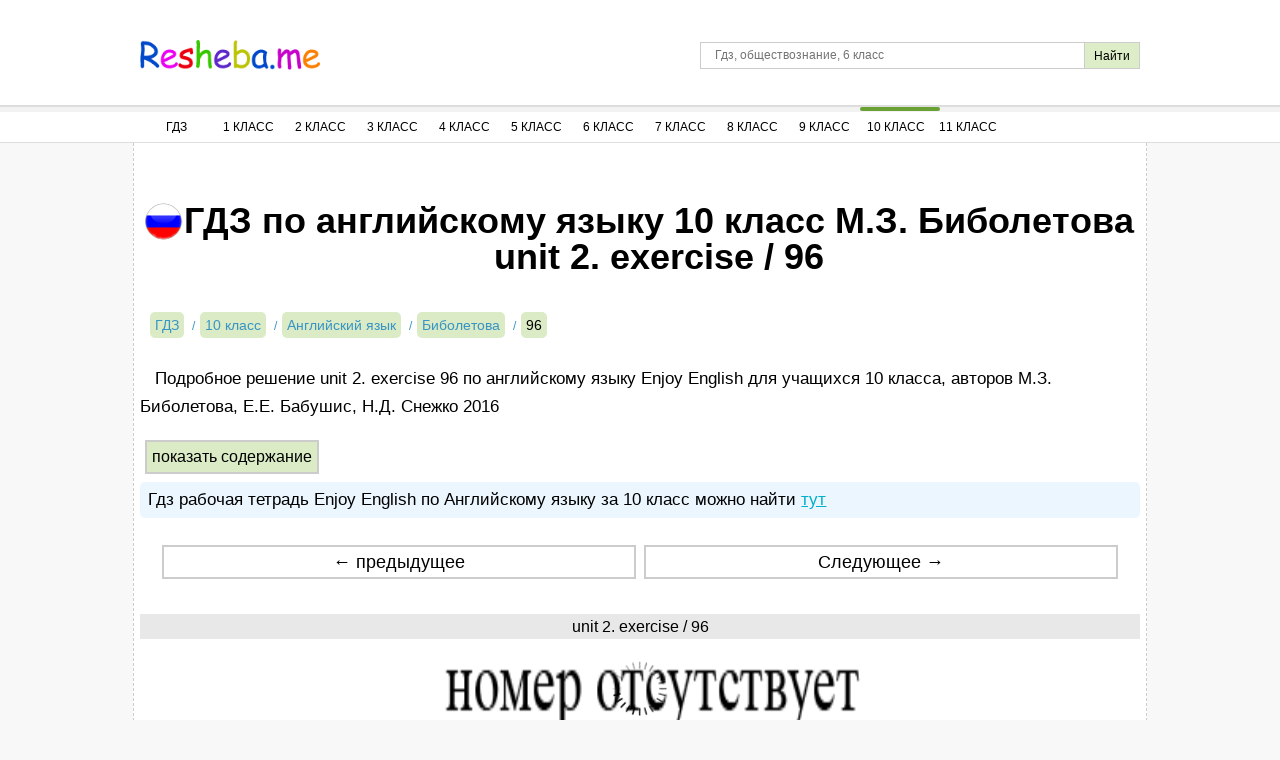

--- FILE ---
content_type: text/html; charset=UTF-8
request_url: https://resheba.me/gdz/anglijskij-jazyk/10-klass/biboletova/unit-2-96
body_size: 7325
content:
<!DOCTYPE html>
<html lang="ru">
<head>
        <meta charset="UTF-8">
    <title>ГДЗ по английскому языку для 10 класса М.З. Биболетова - unit 2. exercise / 96 </title>
    <meta name="description" content="Подробное решение unit 2. exercise 96 по английскому языку Enjoy English для учащихся 10 класса, авторов М.З. Биболетова, Е.Е. Бабушис, Н.Д. Снежко  2016"/>
    <meta name="keywords" content="гдз, решебники, онлайн, готовые домашние задания, unit 2. exercise, 10 класс, Английский язык, Английский язык 10 класс Enjoy English Биболетова, задача, 96, "/>
            <meta name="viewport"
              content="width=device-width, initial-scale=1.0, minimum-scale=1.0, maximum-scale=2.0, user-scalable=yes">
    
    <link rel="canonical" href="/gdz/anglijskij-jazyk/10-klass/biboletova/unit-2-96">
    <meta property="og:title" content="ГДЗ по английскому языку для 10 класса М.З. Биболетова - unit 2. exercise / 96 ">
    <meta property="og:type" content="website">
    <meta property="og:url" content="/gdz/anglijskij-jazyk/10-klass/biboletova/unit-2-96">
    <meta property="og:description" content="Подробное решение unit 2. exercise 96 по английскому языку Enjoy English для учащихся 10 класса, авторов М.З. Биболетова, Е.Е. Бабушис, Н.Д. Снежко  2016">
            <meta property="og:site_name" content="РЕШЕБА.МИ">
        <meta name="twitter:card" content="summary">
        <meta name="twitter:site" content="@Resheba_me">
        <meta name="twitter:title" content="ГДЗ по английскому языку для 10 класса М.З. Биболетова - unit 2. exercise / 96 ">
    <meta name="twitter:description" content="Подробное решение unit 2. exercise 96 по английскому языку Enjoy English для учащихся 10 класса, авторов М.З. Биболетова, Е.Е. Бабушис, Н.Д. Снежко  2016">
    <link rel="shortcut icon" href="/favicon.ico" type="image/x-icon">
    <link rel="icon" href="/favicon.ico" type="image/x-icon">

            <link rel="image_src" href="//resheba.me/attachments/images/covers/000/005/115/0000/gdz-enjoy-english-angliyskiy-yazyk-10-klass-biboletova.jpg">
        <meta property="og:image" content="//resheba.me/attachments/images/covers/000/005/115/0000/gdz-enjoy-english-angliyskiy-yazyk-10-klass-biboletova.jpg">
        <meta name="twitter:image" content="//resheba.me/attachments/images/covers/000/005/115/0000/gdz-enjoy-english-angliyskiy-yazyk-10-klass-biboletova.jpg">
            <script>
        window.app = {
            version: '1758524711',
            action: "viewTask",
            book: {
                external: null            },
                    }
    </script>
          <link rel="stylesheet" href="/build/assets/css/vendors.6aca75f7b164fb2b25cc.css" />
              <link rel="stylesheet" href="/build/assets/css/index.04f6c2554ef4c81e285c.css" />
            </head>
<body>
    <div class="header bgwhite">
        <div class="wrapper">
            <span id="menuSwitch" class="menuSwitch">
                <i></i>
                <i></i>
                <i></i>
            </span>
            <a href="/" title="РЕШЕБА" class="logo"></a>
            <div class="search-form">
                <form action="/search" method="get" class="search" id="search">
                    <input class="search-query" type="text" id="q" name="q" placeholder="Гдз, обществознание, 6 класс" />
                    <input id="search-button" class="btn-submit" type="submit" title="Поиск по сайту" value="Найти"/>
                </form>
            </div>
        </div>
        <div class="mobile-menu">
            <nav class="navigation bgwhite siteMenu">
    <ul class="navigation-menu wrapper">
        <li class="classSelect">
            <a href="/" title="ГДЗ" class="clsSelect menu-first">ГДЗ</a>
        </li>
                <li class="classSelect">
            <a class="clsSelect">1 Класс</a>
            <ul class="subjects">
                                                            <li>
                            <a href="/gdz/matematika/1-klass" title="Гдз по Математике за 1 класс">Математика</a>
                        </li>
                                                                                                                    <li>
                            <a href="/gdz/russkij-jazyk/1-klass" title="Гдз по Русскому языку за 1 класс">Русский язык</a>
                        </li>
                                                                                                                                                                                                                                                                                                                                                                                                                    <li>
                            <a href="/gdz/literatura/1-klass" title="Гдз по Литературе за 1 класс">Литература</a>
                        </li>
                                                                                                                    <li>
                            <a href="/gdz/okruzhajushhij-mir/1-klass" title="Гдз по Окружающему миру за 1 класс">Окружающий мир</a>
                        </li>
                                                                                                                                                            </ul>
        </li>
                <li class="classSelect">
            <a class="clsSelect">2 Класс</a>
            <ul class="subjects">
                                                            <li>
                            <a href="/gdz/matematika/2-klass" title="Гдз по Математике за 2 класс">Математика</a>
                        </li>
                                                                                <li>
                            <a href="/gdz/anglijskij-jazyk/2-klass" title="Гдз по Английскому языку за 2 класс">Английский язык</a>
                        </li>
                                                                                <li>
                            <a href="/gdz/russkij-jazyk/2-klass" title="Гдз по Русскому языку за 2 класс">Русский язык</a>
                        </li>
                                                                                                                                                                                                                                <li>
                            <a href="/gdz/nemeckij-jazyk/2-klass" title="Гдз по Немецкому языку за 2 класс">Немецкий язык</a>
                        </li>
                                                                                                                                                                                                                                <li>
                            <a href="/gdz/literatura/2-klass" title="Гдз по Литературе за 2 класс">Литература</a>
                        </li>
                                                                                                                    <li>
                            <a href="/gdz/okruzhajushhij-mir/2-klass" title="Гдз по Окружающему миру за 2 класс">Окружающий мир</a>
                        </li>
                                                                                                                                                            </ul>
        </li>
                <li class="classSelect">
            <a class="clsSelect">3 Класс</a>
            <ul class="subjects">
                                                            <li>
                            <a href="/gdz/matematika/3-klass" title="Гдз по Математике за 3 класс">Математика</a>
                        </li>
                                                                                <li>
                            <a href="/gdz/anglijskij-jazyk/3-klass" title="Гдз по Английскому языку за 3 класс">Английский язык</a>
                        </li>
                                                                                <li>
                            <a href="/gdz/russkij-jazyk/3-klass" title="Гдз по Русскому языку за 3 класс">Русский язык</a>
                        </li>
                                                                                                                                                                                                                                <li>
                            <a href="/gdz/nemeckij-jazyk/3-klass" title="Гдз по Немецкому языку за 3 класс">Немецкий язык</a>
                        </li>
                                                                                                                                                                                                                                                                                                        <li>
                            <a href="/gdz/okruzhajushhij-mir/3-klass" title="Гдз по Окружающему миру за 3 класс">Окружающий мир</a>
                        </li>
                                                                                                                                                            </ul>
        </li>
                <li class="classSelect">
            <a class="clsSelect">4 Класс</a>
            <ul class="subjects">
                                                            <li>
                            <a href="/gdz/matematika/4-klass" title="Гдз по Математике за 4 класс">Математика</a>
                        </li>
                                                                                <li>
                            <a href="/gdz/anglijskij-jazyk/4-klass" title="Гдз по Английскому языку за 4 класс">Английский язык</a>
                        </li>
                                                                                <li>
                            <a href="/gdz/russkij-jazyk/4-klass" title="Гдз по Русскому языку за 4 класс">Русский язык</a>
                        </li>
                                                                                                                                                                                                                                <li>
                            <a href="/gdz/nemeckij-jazyk/4-klass" title="Гдз по Немецкому языку за 4 класс">Немецкий язык</a>
                        </li>
                                                                                                                                                                                                                                                                                                        <li>
                            <a href="/gdz/okruzhajushhij-mir/4-klass" title="Гдз по Окружающему миру за 4 класс">Окружающий мир</a>
                        </li>
                                                                                                                                                            </ul>
        </li>
                <li class="classSelect">
            <a class="clsSelect">5 Класс</a>
            <ul class="subjects">
                                                            <li>
                            <a href="/gdz/matematika/5-klass" title="Гдз по Математике за 5 класс">Математика</a>
                        </li>
                                                                                <li>
                            <a href="/gdz/anglijskij-jazyk/5-klass" title="Гдз по Английскому языку за 5 класс">Английский язык</a>
                        </li>
                                                                                <li>
                            <a href="/gdz/russkij-jazyk/5-klass" title="Гдз по Русскому языку за 5 класс">Русский язык</a>
                        </li>
                                                                                                                                                                                                                                <li>
                            <a href="/gdz/nemeckij-jazyk/5-klass" title="Гдз по Немецкому языку за 5 класс">Немецкий язык</a>
                        </li>
                                                                                <li>
                            <a href="/gdz/biologija/5-klass" title="Гдз по Биологии за 5 класс">Биология</a>
                        </li>
                                                                                <li>
                            <a href="/gdz/istorija/5-klass" title="Гдз по Истории за 5 класс">История</a>
                        </li>
                                                                                                                    <li>
                            <a href="/gdz/geografija/5-klass" title="Гдз по Географии за 5 класс">География</a>
                        </li>
                                                                                <li>
                            <a href="/gdz/literatura/5-klass" title="Гдз по Литературе за 5 класс">Литература</a>
                        </li>
                                                                                <li>
                            <a href="/gdz/obshhestvoznanie/5-klass" title="Гдз по Обществознанию за 5 класс">Обществознание</a>
                        </li>
                                                                                                                    <li>
                            <a href="/gdz/chelovek-i-mir/5-klass" title="Гдз по Человеку и миру за 5 класс">Человек и мир</a>
                        </li>
                                                                                <li>
                            <a href="/gdz/tekhnologiya/5-klass" title="Гдз по Технологии за 5 класс">Технология</a>
                        </li>
                                                                                <li>
                            <a href="/gdz/estestvoznanie/5-klass" title="Гдз по Естествознанию за 5 класс">Естествознание</a>
                        </li>
                                                </ul>
        </li>
                <li class="classSelect">
            <a class="clsSelect">6 Класс</a>
            <ul class="subjects">
                                                            <li>
                            <a href="/gdz/matematika/6-klass" title="Гдз по Математике за 6 класс">Математика</a>
                        </li>
                                                                                <li>
                            <a href="/gdz/anglijskij-jazyk/6-klass" title="Гдз по Английскому языку за 6 класс">Английский язык</a>
                        </li>
                                                                                <li>
                            <a href="/gdz/russkij-jazyk/6-klass" title="Гдз по Русскому языку за 6 класс">Русский язык</a>
                        </li>
                                                                                                                                                                                                                                <li>
                            <a href="/gdz/nemeckij-jazyk/6-klass" title="Гдз по Немецкому языку за 6 класс">Немецкий язык</a>
                        </li>
                                                                                <li>
                            <a href="/gdz/biologija/6-klass" title="Гдз по Биологии за 6 класс">Биология</a>
                        </li>
                                                                                <li>
                            <a href="/gdz/istorija/6-klass" title="Гдз по Истории за 6 класс">История</a>
                        </li>
                                                                                                                    <li>
                            <a href="/gdz/geografija/6-klass" title="Гдз по Географии за 6 класс">География</a>
                        </li>
                                                                                <li>
                            <a href="/gdz/literatura/6-klass" title="Гдз по Литературе за 6 класс">Литература</a>
                        </li>
                                                                                <li>
                            <a href="/gdz/obshhestvoznanie/6-klass" title="Гдз по Обществознанию за 6 класс">Обществознание</a>
                        </li>
                                                                                                                                                        <li>
                            <a href="/gdz/tekhnologiya/6-klass" title="Гдз по Технологии за 6 класс">Технология</a>
                        </li>
                                                                                    </ul>
        </li>
                <li class="classSelect">
            <a class="clsSelect">7 Класс</a>
            <ul class="subjects">
                                                                                                <li>
                            <a href="/gdz/anglijskij-jazyk/7-klass" title="Гдз по Английскому языку за 7 класс">Английский язык</a>
                        </li>
                                                                                <li>
                            <a href="/gdz/russkij-jazyk/7-klass" title="Гдз по Русскому языку за 7 класс">Русский язык</a>
                        </li>
                                                                                <li>
                            <a href="/gdz/algebra/7-klass" title="Гдз по Алгебре за 7 класс">Алгебра</a>
                        </li>
                                                                                <li>
                            <a href="/gdz/geometrija/7-klass" title="Гдз по Геометрии за 7 класс">Геометрия</a>
                        </li>
                                                                                <li>
                            <a href="/gdz/fizika/7-klass" title="Гдз по Физике за 7 класс">Физика</a>
                        </li>
                                                                                                                    <li>
                            <a href="/gdz/nemeckij-jazyk/7-klass" title="Гдз по Немецкому языку за 7 класс">Немецкий язык</a>
                        </li>
                                                                                <li>
                            <a href="/gdz/biologija/7-klass" title="Гдз по Биологии за 7 класс">Биология</a>
                        </li>
                                                                                <li>
                            <a href="/gdz/istorija/7-klass" title="Гдз по Истории за 7 класс">История</a>
                        </li>
                                                                                <li>
                            <a href="/gdz/obzh/7-klass" title="Гдз по ОБЖ за 7 класс">ОБЖ</a>
                        </li>
                                                                                <li>
                            <a href="/gdz/geografija/7-klass" title="Гдз по Географии за 7 класс">География</a>
                        </li>
                                                                                <li>
                            <a href="/gdz/literatura/7-klass" title="Гдз по Литературе за 7 класс">Литература</a>
                        </li>
                                                                                <li>
                            <a href="/gdz/obshhestvoznanie/7-klass" title="Гдз по Обществознанию за 7 класс">Обществознание</a>
                        </li>
                                                                                                                                                                                                </ul>
        </li>
                <li class="classSelect">
            <a class="clsSelect">8 Класс</a>
            <ul class="subjects">
                                                                                                <li>
                            <a href="/gdz/anglijskij-jazyk/8-klass" title="Гдз по Английскому языку за 8 класс">Английский язык</a>
                        </li>
                                                                                <li>
                            <a href="/gdz/russkij-jazyk/8-klass" title="Гдз по Русскому языку за 8 класс">Русский язык</a>
                        </li>
                                                                                <li>
                            <a href="/gdz/algebra/8-klass" title="Гдз по Алгебре за 8 класс">Алгебра</a>
                        </li>
                                                                                <li>
                            <a href="/gdz/geometrija/8-klass" title="Гдз по Геометрии за 8 класс">Геометрия</a>
                        </li>
                                                                                <li>
                            <a href="/gdz/fizika/8-klass" title="Гдз по Физике за 8 класс">Физика</a>
                        </li>
                                                                                <li>
                            <a href="/gdz/himija/8-klass" title="Гдз по Химии за 8 класс">Химия</a>
                        </li>
                                                                                <li>
                            <a href="/gdz/nemeckij-jazyk/8-klass" title="Гдз по Немецкому языку за 8 класс">Немецкий язык</a>
                        </li>
                                                                                <li>
                            <a href="/gdz/biologija/8-klass" title="Гдз по Биологии за 8 класс">Биология</a>
                        </li>
                                                                                <li>
                            <a href="/gdz/istorija/8-klass" title="Гдз по Истории за 8 класс">История</a>
                        </li>
                                                                                                                    <li>
                            <a href="/gdz/geografija/8-klass" title="Гдз по Географии за 8 класс">География</a>
                        </li>
                                                                                <li>
                            <a href="/gdz/literatura/8-klass" title="Гдз по Литературе за 8 класс">Литература</a>
                        </li>
                                                                                <li>
                            <a href="/gdz/obshhestvoznanie/8-klass" title="Гдз по Обществознанию за 8 класс">Обществознание</a>
                        </li>
                                                                                                                                                                                                </ul>
        </li>
                <li class="classSelect">
            <a class="clsSelect">9 Класс</a>
            <ul class="subjects">
                                                                                                <li>
                            <a href="/gdz/anglijskij-jazyk/9-klass" title="Гдз по Английскому языку за 9 класс">Английский язык</a>
                        </li>
                                                                                <li>
                            <a href="/gdz/russkij-jazyk/9-klass" title="Гдз по Русскому языку за 9 класс">Русский язык</a>
                        </li>
                                                                                <li>
                            <a href="/gdz/algebra/9-klass" title="Гдз по Алгебре за 9 класс">Алгебра</a>
                        </li>
                                                                                <li>
                            <a href="/gdz/geometrija/9-klass" title="Гдз по Геометрии за 9 класс">Геометрия</a>
                        </li>
                                                                                <li>
                            <a href="/gdz/fizika/9-klass" title="Гдз по Физике за 9 класс">Физика</a>
                        </li>
                                                                                <li>
                            <a href="/gdz/himija/9-klass" title="Гдз по Химии за 9 класс">Химия</a>
                        </li>
                                                                                <li>
                            <a href="/gdz/nemeckij-jazyk/9-klass" title="Гдз по Немецкому языку за 9 класс">Немецкий язык</a>
                        </li>
                                                                                <li>
                            <a href="/gdz/biologija/9-klass" title="Гдз по Биологии за 9 класс">Биология</a>
                        </li>
                                                                                <li>
                            <a href="/gdz/istorija/9-klass" title="Гдз по Истории за 9 класс">История</a>
                        </li>
                                                                                                                    <li>
                            <a href="/gdz/geografija/9-klass" title="Гдз по Географии за 9 класс">География</a>
                        </li>
                                                                                <li>
                            <a href="/gdz/literatura/9-klass" title="Гдз по Литературе за 9 класс">Литература</a>
                        </li>
                                                                                <li>
                            <a href="/gdz/obshhestvoznanie/9-klass" title="Гдз по Обществознанию за 9 класс">Обществознание</a>
                        </li>
                                                                                                                                                                                                </ul>
        </li>
                <li class="classSelect selected">
            <a class="clsSelect">10 Класс</a>
            <ul class="subjects">
                                                                                                <li class="selected">
                            <a href="/gdz/anglijskij-jazyk/10-klass" title="Гдз по Английскому языку за 10 класс">Английский язык</a>
                        </li>
                                                                                                                    <li>
                            <a href="/gdz/algebra/10-klass" title="Гдз по Алгебре за 10 класс">Алгебра</a>
                        </li>
                                                                                <li>
                            <a href="/gdz/geometrija/10-klass" title="Гдз по Геометрии за 10 класс">Геометрия</a>
                        </li>
                                                                                <li>
                            <a href="/gdz/fizika/10-klass" title="Гдз по Физике за 10 класс">Физика</a>
                        </li>
                                                                                                                                                        <li>
                            <a href="/gdz/biologija/10-klass" title="Гдз по Биологии за 10 класс">Биология</a>
                        </li>
                                                                                <li>
                            <a href="/gdz/istorija/10-klass" title="Гдз по Истории за 10 класс">История</a>
                        </li>
                                                                                                                    <li>
                            <a href="/gdz/geografija/10-klass" title="Гдз по Географии за 10 класс">География</a>
                        </li>
                                                                                                                    <li>
                            <a href="/gdz/obshhestvoznanie/10-klass" title="Гдз по Обществознанию за 10 класс">Обществознание</a>
                        </li>
                                                                                                                                                                                                </ul>
        </li>
                <li class="classSelect">
            <a class="clsSelect">11 Класс</a>
            <ul class="subjects">
                                                                                                <li>
                            <a href="/gdz/anglijskij-jazyk/11-klass" title="Гдз по Английскому языку за 11 класс">Английский язык</a>
                        </li>
                                                                                                                    <li>
                            <a href="/gdz/algebra/11-klass" title="Гдз по Алгебре за 11 класс">Алгебра</a>
                        </li>
                                                                                <li>
                            <a href="/gdz/geometrija/11-klass" title="Гдз по Геометрии за 11 класс">Геометрия</a>
                        </li>
                                                                                <li>
                            <a href="/gdz/fizika/11-klass" title="Гдз по Физике за 11 класс">Физика</a>
                        </li>
                                                                                                                    <li>
                            <a href="/gdz/nemeckij-jazyk/11-klass" title="Гдз по Немецкому языку за 11 класс">Немецкий язык</a>
                        </li>
                                                                                <li>
                            <a href="/gdz/biologija/11-klass" title="Гдз по Биологии за 11 класс">Биология</a>
                        </li>
                                                                                <li>
                            <a href="/gdz/istorija/11-klass" title="Гдз по Истории за 11 класс">История</a>
                        </li>
                                                                                                                    <li>
                            <a href="/gdz/geografija/11-klass" title="Гдз по Географии за 11 класс">География</a>
                        </li>
                                                                                                                    <li>
                            <a href="/gdz/obshhestvoznanie/11-klass" title="Гдз по Обществознанию за 11 класс">Обществознание</a>
                        </li>
                                                                                                                                                                                                </ul>
        </li>
                    </ul>
</nav>
        </div>
    </div>
<div class="desktop-menu">
    <nav class="navigation bgwhite siteMenu">
    <ul class="navigation-menu wrapper">
        <li class="classSelect">
            <a href="/" title="ГДЗ" class="clsSelect menu-first">ГДЗ</a>
        </li>
                <li class="classSelect">
            <a class="clsSelect">1 Класс</a>
            <ul class="subjects">
                                                            <li>
                            <a href="/gdz/matematika/1-klass" title="Гдз по Математике за 1 класс">Математика</a>
                        </li>
                                                                                                                    <li>
                            <a href="/gdz/russkij-jazyk/1-klass" title="Гдз по Русскому языку за 1 класс">Русский язык</a>
                        </li>
                                                                                                                                                                                                                                                                                                                                                                                                                    <li>
                            <a href="/gdz/literatura/1-klass" title="Гдз по Литературе за 1 класс">Литература</a>
                        </li>
                                                                                                                    <li>
                            <a href="/gdz/okruzhajushhij-mir/1-klass" title="Гдз по Окружающему миру за 1 класс">Окружающий мир</a>
                        </li>
                                                                                                                                                            </ul>
        </li>
                <li class="classSelect">
            <a class="clsSelect">2 Класс</a>
            <ul class="subjects">
                                                            <li>
                            <a href="/gdz/matematika/2-klass" title="Гдз по Математике за 2 класс">Математика</a>
                        </li>
                                                                                <li>
                            <a href="/gdz/anglijskij-jazyk/2-klass" title="Гдз по Английскому языку за 2 класс">Английский язык</a>
                        </li>
                                                                                <li>
                            <a href="/gdz/russkij-jazyk/2-klass" title="Гдз по Русскому языку за 2 класс">Русский язык</a>
                        </li>
                                                                                                                                                                                                                                <li>
                            <a href="/gdz/nemeckij-jazyk/2-klass" title="Гдз по Немецкому языку за 2 класс">Немецкий язык</a>
                        </li>
                                                                                                                                                                                                                                <li>
                            <a href="/gdz/literatura/2-klass" title="Гдз по Литературе за 2 класс">Литература</a>
                        </li>
                                                                                                                    <li>
                            <a href="/gdz/okruzhajushhij-mir/2-klass" title="Гдз по Окружающему миру за 2 класс">Окружающий мир</a>
                        </li>
                                                                                                                                                            </ul>
        </li>
                <li class="classSelect">
            <a class="clsSelect">3 Класс</a>
            <ul class="subjects">
                                                            <li>
                            <a href="/gdz/matematika/3-klass" title="Гдз по Математике за 3 класс">Математика</a>
                        </li>
                                                                                <li>
                            <a href="/gdz/anglijskij-jazyk/3-klass" title="Гдз по Английскому языку за 3 класс">Английский язык</a>
                        </li>
                                                                                <li>
                            <a href="/gdz/russkij-jazyk/3-klass" title="Гдз по Русскому языку за 3 класс">Русский язык</a>
                        </li>
                                                                                                                                                                                                                                <li>
                            <a href="/gdz/nemeckij-jazyk/3-klass" title="Гдз по Немецкому языку за 3 класс">Немецкий язык</a>
                        </li>
                                                                                                                                                                                                                                                                                                        <li>
                            <a href="/gdz/okruzhajushhij-mir/3-klass" title="Гдз по Окружающему миру за 3 класс">Окружающий мир</a>
                        </li>
                                                                                                                                                            </ul>
        </li>
                <li class="classSelect">
            <a class="clsSelect">4 Класс</a>
            <ul class="subjects">
                                                            <li>
                            <a href="/gdz/matematika/4-klass" title="Гдз по Математике за 4 класс">Математика</a>
                        </li>
                                                                                <li>
                            <a href="/gdz/anglijskij-jazyk/4-klass" title="Гдз по Английскому языку за 4 класс">Английский язык</a>
                        </li>
                                                                                <li>
                            <a href="/gdz/russkij-jazyk/4-klass" title="Гдз по Русскому языку за 4 класс">Русский язык</a>
                        </li>
                                                                                                                                                                                                                                <li>
                            <a href="/gdz/nemeckij-jazyk/4-klass" title="Гдз по Немецкому языку за 4 класс">Немецкий язык</a>
                        </li>
                                                                                                                                                                                                                                                                                                        <li>
                            <a href="/gdz/okruzhajushhij-mir/4-klass" title="Гдз по Окружающему миру за 4 класс">Окружающий мир</a>
                        </li>
                                                                                                                                                            </ul>
        </li>
                <li class="classSelect">
            <a class="clsSelect">5 Класс</a>
            <ul class="subjects">
                                                            <li>
                            <a href="/gdz/matematika/5-klass" title="Гдз по Математике за 5 класс">Математика</a>
                        </li>
                                                                                <li>
                            <a href="/gdz/anglijskij-jazyk/5-klass" title="Гдз по Английскому языку за 5 класс">Английский язык</a>
                        </li>
                                                                                <li>
                            <a href="/gdz/russkij-jazyk/5-klass" title="Гдз по Русскому языку за 5 класс">Русский язык</a>
                        </li>
                                                                                                                                                                                                                                <li>
                            <a href="/gdz/nemeckij-jazyk/5-klass" title="Гдз по Немецкому языку за 5 класс">Немецкий язык</a>
                        </li>
                                                                                <li>
                            <a href="/gdz/biologija/5-klass" title="Гдз по Биологии за 5 класс">Биология</a>
                        </li>
                                                                                <li>
                            <a href="/gdz/istorija/5-klass" title="Гдз по Истории за 5 класс">История</a>
                        </li>
                                                                                                                    <li>
                            <a href="/gdz/geografija/5-klass" title="Гдз по Географии за 5 класс">География</a>
                        </li>
                                                                                <li>
                            <a href="/gdz/literatura/5-klass" title="Гдз по Литературе за 5 класс">Литература</a>
                        </li>
                                                                                <li>
                            <a href="/gdz/obshhestvoznanie/5-klass" title="Гдз по Обществознанию за 5 класс">Обществознание</a>
                        </li>
                                                                                                                    <li>
                            <a href="/gdz/chelovek-i-mir/5-klass" title="Гдз по Человеку и миру за 5 класс">Человек и мир</a>
                        </li>
                                                                                <li>
                            <a href="/gdz/tekhnologiya/5-klass" title="Гдз по Технологии за 5 класс">Технология</a>
                        </li>
                                                                                <li>
                            <a href="/gdz/estestvoznanie/5-klass" title="Гдз по Естествознанию за 5 класс">Естествознание</a>
                        </li>
                                                </ul>
        </li>
                <li class="classSelect">
            <a class="clsSelect">6 Класс</a>
            <ul class="subjects">
                                                            <li>
                            <a href="/gdz/matematika/6-klass" title="Гдз по Математике за 6 класс">Математика</a>
                        </li>
                                                                                <li>
                            <a href="/gdz/anglijskij-jazyk/6-klass" title="Гдз по Английскому языку за 6 класс">Английский язык</a>
                        </li>
                                                                                <li>
                            <a href="/gdz/russkij-jazyk/6-klass" title="Гдз по Русскому языку за 6 класс">Русский язык</a>
                        </li>
                                                                                                                                                                                                                                <li>
                            <a href="/gdz/nemeckij-jazyk/6-klass" title="Гдз по Немецкому языку за 6 класс">Немецкий язык</a>
                        </li>
                                                                                <li>
                            <a href="/gdz/biologija/6-klass" title="Гдз по Биологии за 6 класс">Биология</a>
                        </li>
                                                                                <li>
                            <a href="/gdz/istorija/6-klass" title="Гдз по Истории за 6 класс">История</a>
                        </li>
                                                                                                                    <li>
                            <a href="/gdz/geografija/6-klass" title="Гдз по Географии за 6 класс">География</a>
                        </li>
                                                                                <li>
                            <a href="/gdz/literatura/6-klass" title="Гдз по Литературе за 6 класс">Литература</a>
                        </li>
                                                                                <li>
                            <a href="/gdz/obshhestvoznanie/6-klass" title="Гдз по Обществознанию за 6 класс">Обществознание</a>
                        </li>
                                                                                                                                                        <li>
                            <a href="/gdz/tekhnologiya/6-klass" title="Гдз по Технологии за 6 класс">Технология</a>
                        </li>
                                                                                    </ul>
        </li>
                <li class="classSelect">
            <a class="clsSelect">7 Класс</a>
            <ul class="subjects">
                                                                                                <li>
                            <a href="/gdz/anglijskij-jazyk/7-klass" title="Гдз по Английскому языку за 7 класс">Английский язык</a>
                        </li>
                                                                                <li>
                            <a href="/gdz/russkij-jazyk/7-klass" title="Гдз по Русскому языку за 7 класс">Русский язык</a>
                        </li>
                                                                                <li>
                            <a href="/gdz/algebra/7-klass" title="Гдз по Алгебре за 7 класс">Алгебра</a>
                        </li>
                                                                                <li>
                            <a href="/gdz/geometrija/7-klass" title="Гдз по Геометрии за 7 класс">Геометрия</a>
                        </li>
                                                                                <li>
                            <a href="/gdz/fizika/7-klass" title="Гдз по Физике за 7 класс">Физика</a>
                        </li>
                                                                                                                    <li>
                            <a href="/gdz/nemeckij-jazyk/7-klass" title="Гдз по Немецкому языку за 7 класс">Немецкий язык</a>
                        </li>
                                                                                <li>
                            <a href="/gdz/biologija/7-klass" title="Гдз по Биологии за 7 класс">Биология</a>
                        </li>
                                                                                <li>
                            <a href="/gdz/istorija/7-klass" title="Гдз по Истории за 7 класс">История</a>
                        </li>
                                                                                <li>
                            <a href="/gdz/obzh/7-klass" title="Гдз по ОБЖ за 7 класс">ОБЖ</a>
                        </li>
                                                                                <li>
                            <a href="/gdz/geografija/7-klass" title="Гдз по Географии за 7 класс">География</a>
                        </li>
                                                                                <li>
                            <a href="/gdz/literatura/7-klass" title="Гдз по Литературе за 7 класс">Литература</a>
                        </li>
                                                                                <li>
                            <a href="/gdz/obshhestvoznanie/7-klass" title="Гдз по Обществознанию за 7 класс">Обществознание</a>
                        </li>
                                                                                                                                                                                                </ul>
        </li>
                <li class="classSelect">
            <a class="clsSelect">8 Класс</a>
            <ul class="subjects">
                                                                                                <li>
                            <a href="/gdz/anglijskij-jazyk/8-klass" title="Гдз по Английскому языку за 8 класс">Английский язык</a>
                        </li>
                                                                                <li>
                            <a href="/gdz/russkij-jazyk/8-klass" title="Гдз по Русскому языку за 8 класс">Русский язык</a>
                        </li>
                                                                                <li>
                            <a href="/gdz/algebra/8-klass" title="Гдз по Алгебре за 8 класс">Алгебра</a>
                        </li>
                                                                                <li>
                            <a href="/gdz/geometrija/8-klass" title="Гдз по Геометрии за 8 класс">Геометрия</a>
                        </li>
                                                                                <li>
                            <a href="/gdz/fizika/8-klass" title="Гдз по Физике за 8 класс">Физика</a>
                        </li>
                                                                                <li>
                            <a href="/gdz/himija/8-klass" title="Гдз по Химии за 8 класс">Химия</a>
                        </li>
                                                                                <li>
                            <a href="/gdz/nemeckij-jazyk/8-klass" title="Гдз по Немецкому языку за 8 класс">Немецкий язык</a>
                        </li>
                                                                                <li>
                            <a href="/gdz/biologija/8-klass" title="Гдз по Биологии за 8 класс">Биология</a>
                        </li>
                                                                                <li>
                            <a href="/gdz/istorija/8-klass" title="Гдз по Истории за 8 класс">История</a>
                        </li>
                                                                                                                    <li>
                            <a href="/gdz/geografija/8-klass" title="Гдз по Географии за 8 класс">География</a>
                        </li>
                                                                                <li>
                            <a href="/gdz/literatura/8-klass" title="Гдз по Литературе за 8 класс">Литература</a>
                        </li>
                                                                                <li>
                            <a href="/gdz/obshhestvoznanie/8-klass" title="Гдз по Обществознанию за 8 класс">Обществознание</a>
                        </li>
                                                                                                                                                                                                </ul>
        </li>
                <li class="classSelect">
            <a class="clsSelect">9 Класс</a>
            <ul class="subjects">
                                                                                                <li>
                            <a href="/gdz/anglijskij-jazyk/9-klass" title="Гдз по Английскому языку за 9 класс">Английский язык</a>
                        </li>
                                                                                <li>
                            <a href="/gdz/russkij-jazyk/9-klass" title="Гдз по Русскому языку за 9 класс">Русский язык</a>
                        </li>
                                                                                <li>
                            <a href="/gdz/algebra/9-klass" title="Гдз по Алгебре за 9 класс">Алгебра</a>
                        </li>
                                                                                <li>
                            <a href="/gdz/geometrija/9-klass" title="Гдз по Геометрии за 9 класс">Геометрия</a>
                        </li>
                                                                                <li>
                            <a href="/gdz/fizika/9-klass" title="Гдз по Физике за 9 класс">Физика</a>
                        </li>
                                                                                <li>
                            <a href="/gdz/himija/9-klass" title="Гдз по Химии за 9 класс">Химия</a>
                        </li>
                                                                                <li>
                            <a href="/gdz/nemeckij-jazyk/9-klass" title="Гдз по Немецкому языку за 9 класс">Немецкий язык</a>
                        </li>
                                                                                <li>
                            <a href="/gdz/biologija/9-klass" title="Гдз по Биологии за 9 класс">Биология</a>
                        </li>
                                                                                <li>
                            <a href="/gdz/istorija/9-klass" title="Гдз по Истории за 9 класс">История</a>
                        </li>
                                                                                                                    <li>
                            <a href="/gdz/geografija/9-klass" title="Гдз по Географии за 9 класс">География</a>
                        </li>
                                                                                <li>
                            <a href="/gdz/literatura/9-klass" title="Гдз по Литературе за 9 класс">Литература</a>
                        </li>
                                                                                <li>
                            <a href="/gdz/obshhestvoznanie/9-klass" title="Гдз по Обществознанию за 9 класс">Обществознание</a>
                        </li>
                                                                                                                                                                                                </ul>
        </li>
                <li class="classSelect selected">
            <a class="clsSelect">10 Класс</a>
            <ul class="subjects">
                                                                                                <li class="selected">
                            <a href="/gdz/anglijskij-jazyk/10-klass" title="Гдз по Английскому языку за 10 класс">Английский язык</a>
                        </li>
                                                                                                                    <li>
                            <a href="/gdz/algebra/10-klass" title="Гдз по Алгебре за 10 класс">Алгебра</a>
                        </li>
                                                                                <li>
                            <a href="/gdz/geometrija/10-klass" title="Гдз по Геометрии за 10 класс">Геометрия</a>
                        </li>
                                                                                <li>
                            <a href="/gdz/fizika/10-klass" title="Гдз по Физике за 10 класс">Физика</a>
                        </li>
                                                                                                                                                        <li>
                            <a href="/gdz/biologija/10-klass" title="Гдз по Биологии за 10 класс">Биология</a>
                        </li>
                                                                                <li>
                            <a href="/gdz/istorija/10-klass" title="Гдз по Истории за 10 класс">История</a>
                        </li>
                                                                                                                    <li>
                            <a href="/gdz/geografija/10-klass" title="Гдз по Географии за 10 класс">География</a>
                        </li>
                                                                                                                    <li>
                            <a href="/gdz/obshhestvoznanie/10-klass" title="Гдз по Обществознанию за 10 класс">Обществознание</a>
                        </li>
                                                                                                                                                                                                </ul>
        </li>
                <li class="classSelect">
            <a class="clsSelect">11 Класс</a>
            <ul class="subjects">
                                                                                                <li>
                            <a href="/gdz/anglijskij-jazyk/11-klass" title="Гдз по Английскому языку за 11 класс">Английский язык</a>
                        </li>
                                                                                                                    <li>
                            <a href="/gdz/algebra/11-klass" title="Гдз по Алгебре за 11 класс">Алгебра</a>
                        </li>
                                                                                <li>
                            <a href="/gdz/geometrija/11-klass" title="Гдз по Геометрии за 11 класс">Геометрия</a>
                        </li>
                                                                                <li>
                            <a href="/gdz/fizika/11-klass" title="Гдз по Физике за 11 класс">Физика</a>
                        </li>
                                                                                                                    <li>
                            <a href="/gdz/nemeckij-jazyk/11-klass" title="Гдз по Немецкому языку за 11 класс">Немецкий язык</a>
                        </li>
                                                                                <li>
                            <a href="/gdz/biologija/11-klass" title="Гдз по Биологии за 11 класс">Биология</a>
                        </li>
                                                                                <li>
                            <a href="/gdz/istorija/11-klass" title="Гдз по Истории за 11 класс">История</a>
                        </li>
                                                                                                                    <li>
                            <a href="/gdz/geografija/11-klass" title="Гдз по Географии за 11 класс">География</a>
                        </li>
                                                                                                                    <li>
                            <a href="/gdz/obshhestvoznanie/11-klass" title="Гдз по Обществознанию за 11 класс">Обществознание</a>
                        </li>
                                                                                                                                                                                                </ul>
        </li>
                    </ul>
</nav>
</div>


<div class="page">

    <div class="banner right" id="bannerRight">
        
                    <div id='media-5' class='media media-right'></div>
                                        
        </div>

    <div class="content wrapper bgwhite">
                                    
                    <div id='media-7' class='media media-video'></div>
                                        
                                <h1 class=" h1Heading alCenter upperCase">
    <i class="pull-left flagru" title="ГДЗ для России"></i>ГДЗ по английскому языку 10 класс М.З. Биболетова  unit 2. exercise / 96 </h1>


                    <div id='media-3' class='media media-top'></div>
                                        
    <ul class="breadcrumbs" itemscope itemtype="http://schema.org/BreadcrumbList">

    <li  itemprop="itemListElement" itemscope
         itemtype="http://schema.org/ListItem"
    >

        <a itemprop="item" href="/"
           title="Гдз"
        >
            <span itemprop="name">ГДЗ</span>
        </a>
        <meta itemprop="position" content="1" />

    </li>

    
        <li  itemprop="itemListElement" itemscope
             itemtype="http://schema.org/ListItem"
        >

            <a
               itemprop="item"
               href="/gdz/10-klass"                                 
                                    title="Гдз за 10 класс"
                            >
                <span itemprop="name">10 класс</span>
            </a>
            <meta itemprop="position" content="2" />

        </li>

    
        <li  itemprop="itemListElement" itemscope
             itemtype="http://schema.org/ListItem"
        >

            <a
               itemprop="item"
               href="/gdz/anglijskij-jazyk/10-klass"                                 
                                    title="Гдз по Английскому языку за 10 класс"
                            >
                <span itemprop="name">Английский язык</span>
            </a>
            <meta itemprop="position" content="3" />

        </li>

    
        <li  itemprop="itemListElement" itemscope
             itemtype="http://schema.org/ListItem"
        >

            <a
               itemprop="item"
               href="/gdz/anglijskij-jazyk/10-klass/biboletova"                                 data-book='/gdz/anglijskij-jazyk/10-klass/biboletova'
                                    title="Гдз по Английскому языку за 10 класс Биболетова"
                            >
                <span itemprop="name">Биболетова</span>
            </a>
            <meta itemprop="position" content="4" />

        </li>

    
        <li  itemprop="itemListElement" itemscope
             itemtype="http://schema.org/ListItem"
        >

            <a
               itemprop="item"
                               class="inactive"                
                            >
                <span itemprop="name">96</span>
            </a>
            <meta itemprop="position" content="5" />

        </li>

    
</ul>

                    <div id='media-22' class='media media-'></div>
                                        
    <p style="font-size: 1.4em; line-height: 1.7em">Подробное решение unit 2. exercise 96 по английскому языку Enjoy English для учащихся 10 класса, авторов М.З. Биболетова, Е.Е. Бабушис, Н.Д. Снежко  2016</p>

    <a href="/gdz/anglijskij-jazyk/10-klass/biboletova"
       title="ГДЗ по английскому языку 10 класс М.З. Биболетова"
       class="btn summary">показать содержание</a>

    <ul class="suggested">
        
            <li>
                Гдз рабочая тетрадь Enjoy English  по Английскому языку за 10 класс
                можно найти <a href="/gdz/anglijskij-jazyk/10-klass/biboletova-workbook-1" title="рабочая тетрадь Биболетова">тут</a>
            </li>
            </ul>



                    <div id='media-6' class='media media-center'></div>
                                        
    
<div class="tasks ">
    <div class="task" id="task">
        <div>

                            <div class="tasksButton">
    <a href="/gdz/anglijskij-jazyk/10-klass/biboletova/unit-2-95" class="prevJS" title="ГДЗ по английскому языку 10 класс Биболетова unit 2. exercise / 95">← предыдущее</a>

    <a href="/gdz/anglijskij-jazyk/10-klass/biboletova/unit-2-97" class="nextJS" title="ГДЗ по английскому языку 10 класс Биболетова unit 2. exercise / 97">Следующее →</a>
</div>
            
            
            
                            
                
                                    
                    <div id='media-6' class='media media-center'></div>
                                        
                    <div class="block sol-breadcrumbs">
                    unit 2. exercise / 96                </div>
                <img src="/img/no_image.png">

                
                
    
    
    


                
            
        </div>

        <div class="tasksButton">
    <a href="/gdz/anglijskij-jazyk/10-klass/biboletova/unit-2-95" class="prevJS" title="ГДЗ по английскому языку 10 класс Биболетова unit 2. exercise / 95">← предыдущее</a>

    <a href="/gdz/anglijskij-jazyk/10-klass/biboletova/unit-2-97" class="nextJS" title="ГДЗ по английскому языку 10 класс Биболетова unit 2. exercise / 97">Следующее →</a>
</div>

    </div>

    
                    <div id='media-4' class='media media-bottom'></div>
                                        
    
    <div class="socButtons">
            <div>
            <div class="vk_like"
                 id="vk_like"
            ></div>
        </div>
        <div>
            <div class="vk_share"
                 id="vk_share"
            ></div>
        </div>
                    <div class="block-vk_subscribe">
                <div class="vk_subscribe"
                     id="vk_subscribe1"
                ></div>
            </div>
            
    
    </div>

    

    <div class="socButtons">
    
    
                <div class="vk_comments"
                 id="vk_comments"
            ></div>
    </div>

</div>

                        <div class="fl-block no-cookie">
            <div class="fl-content">
                <div class="subscribe">
                    <p>Подпишись на нашу группу</p>
                    <span class="fl-close">×</span>
                    <div id="vk_subscribe" class="vk_subscribe"></div>
                </div>
            </div>
        </div>
        
        
        
            <div class="footer-block block">
                <a class="pull-left footer-link" href="/">© 2026 «Resheba.me»</a>
                <a href="https://mchost.ru/services/virtual-hosting/"
                   title="Купить виртуальный хостинг Макхост"
                   class="footer__btn-link"
                   target="_blank"
                >Хостинг для сайта от 113,5 руб/мес.</a>
                                <a class="pull-right mailTo" href="mailto:admin@resheba.me">admin@resheba.me</a>

            </div>

        
    </div>
</div>
    <script src="/build/assets/js/vendors.1bf861b78fedb4a7c345.js"></script>
    <script src="/build/assets/js/index.304dee0cb788f5719cdf.js"></script>
<script>
    // ========================================================/
    // live internet counter
    // ========================================================/
    try {
        new Image().src = '//counter.yadro.ru/hit?r' + escape(document.referrer) +
            ((typeof (screen) === 'undefined') ? '' : ';s' + screen.width + '*' + screen.height + '*' +
                (screen.colorDepth ? screen.colorDepth : screen.pixelDepth)) + ';u' + escape(document.URL) + ';' + Math.random()
    } catch (err) {
    }
    // ===========/ live internet counter \====================/
</script>

<script>try {new Image().src = '//mc.gdz.work/' + Math.random() + '?e=eyJ0eXBlIjoiaGl0IiwiZGF0YSI6W3sia2V5IjoiZ2R6X2Jvb2tfaWQiLCJ2YWx1ZSI6IjcwNSJ9LHsia2V5IjoiZ2R6X2dyYWRlX2lkIiwidmFsdWUiOiIxMCJ9LHsia2V5IjoiZ2R6X3N1YmplY3RfaWQiLCJ2YWx1ZSI6IjIifV19' + (document.referrer.length > 0 ? '&r=' + encodeURIComponent(document.referrer) : '') + (document.URL.length > 0 ? '&u=' + encodeURIComponent(document.URL) : '')} catch (err) {}</script>
</body>
</html>
